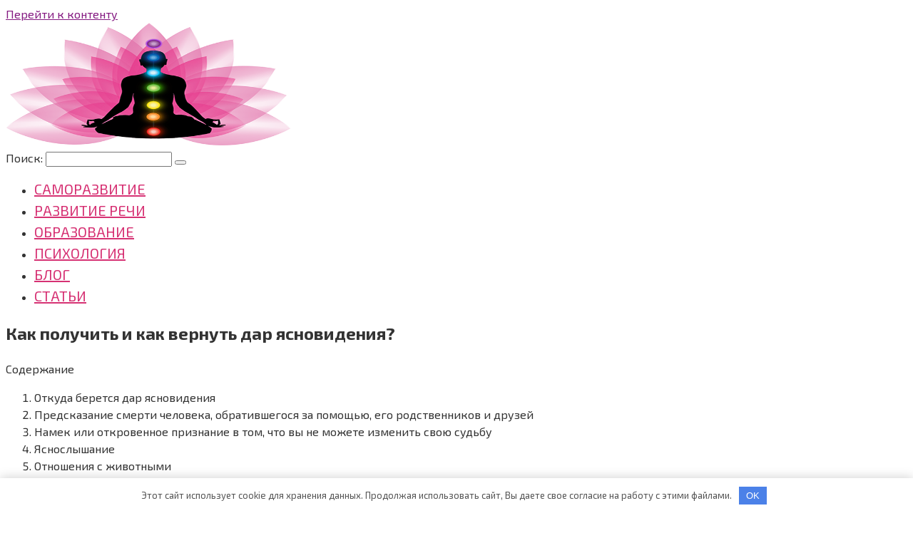

--- FILE ---
content_type: text/html; charset=UTF-8
request_url: https://ru-poema.ru/kak-polychit-i-kak-vernyt-dar-iasnovideniia.php
body_size: 114131
content:
<!DOCTYPE html>
<html lang="ru-RU">
<head>
    <meta charset="UTF-8">
    <meta name="viewport" content="width=device-width, initial-scale=1">

    <title>Как получить и как вернуть дар ясновидения? &#8212; Развитие</title>
<meta name='robots' content='max-image-preview:large' />
<link rel='stylesheet' id='wp-block-library-css' href='https://ru-poema.ru/wp-includes/css/dist/block-library/style.min.css'  media='all' />
<style id='classic-theme-styles-inline-css' type='text/css'>
/*! This file is auto-generated */
.wp-block-button__link{color:#fff;background-color:#32373c;border-radius:9999px;box-shadow:none;text-decoration:none;padding:calc(.667em + 2px) calc(1.333em + 2px);font-size:1.125em}.wp-block-file__button{background:#32373c;color:#fff;text-decoration:none}
</style>
<style id='global-styles-inline-css' type='text/css'>
body{--wp--preset--color--black: #000000;--wp--preset--color--cyan-bluish-gray: #abb8c3;--wp--preset--color--white: #ffffff;--wp--preset--color--pale-pink: #f78da7;--wp--preset--color--vivid-red: #cf2e2e;--wp--preset--color--luminous-vivid-orange: #ff6900;--wp--preset--color--luminous-vivid-amber: #fcb900;--wp--preset--color--light-green-cyan: #7bdcb5;--wp--preset--color--vivid-green-cyan: #00d084;--wp--preset--color--pale-cyan-blue: #8ed1fc;--wp--preset--color--vivid-cyan-blue: #0693e3;--wp--preset--color--vivid-purple: #9b51e0;--wp--preset--gradient--vivid-cyan-blue-to-vivid-purple: linear-gradient(135deg,rgba(6,147,227,1) 0%,rgb(155,81,224) 100%);--wp--preset--gradient--light-green-cyan-to-vivid-green-cyan: linear-gradient(135deg,rgb(122,220,180) 0%,rgb(0,208,130) 100%);--wp--preset--gradient--luminous-vivid-amber-to-luminous-vivid-orange: linear-gradient(135deg,rgba(252,185,0,1) 0%,rgba(255,105,0,1) 100%);--wp--preset--gradient--luminous-vivid-orange-to-vivid-red: linear-gradient(135deg,rgba(255,105,0,1) 0%,rgb(207,46,46) 100%);--wp--preset--gradient--very-light-gray-to-cyan-bluish-gray: linear-gradient(135deg,rgb(238,238,238) 0%,rgb(169,184,195) 100%);--wp--preset--gradient--cool-to-warm-spectrum: linear-gradient(135deg,rgb(74,234,220) 0%,rgb(151,120,209) 20%,rgb(207,42,186) 40%,rgb(238,44,130) 60%,rgb(251,105,98) 80%,rgb(254,248,76) 100%);--wp--preset--gradient--blush-light-purple: linear-gradient(135deg,rgb(255,206,236) 0%,rgb(152,150,240) 100%);--wp--preset--gradient--blush-bordeaux: linear-gradient(135deg,rgb(254,205,165) 0%,rgb(254,45,45) 50%,rgb(107,0,62) 100%);--wp--preset--gradient--luminous-dusk: linear-gradient(135deg,rgb(255,203,112) 0%,rgb(199,81,192) 50%,rgb(65,88,208) 100%);--wp--preset--gradient--pale-ocean: linear-gradient(135deg,rgb(255,245,203) 0%,rgb(182,227,212) 50%,rgb(51,167,181) 100%);--wp--preset--gradient--electric-grass: linear-gradient(135deg,rgb(202,248,128) 0%,rgb(113,206,126) 100%);--wp--preset--gradient--midnight: linear-gradient(135deg,rgb(2,3,129) 0%,rgb(40,116,252) 100%);--wp--preset--font-size--small: 13px;--wp--preset--font-size--medium: 20px;--wp--preset--font-size--large: 36px;--wp--preset--font-size--x-large: 42px;--wp--preset--spacing--20: 0.44rem;--wp--preset--spacing--30: 0.67rem;--wp--preset--spacing--40: 1rem;--wp--preset--spacing--50: 1.5rem;--wp--preset--spacing--60: 2.25rem;--wp--preset--spacing--70: 3.38rem;--wp--preset--spacing--80: 5.06rem;--wp--preset--shadow--natural: 6px 6px 9px rgba(0, 0, 0, 0.2);--wp--preset--shadow--deep: 12px 12px 50px rgba(0, 0, 0, 0.4);--wp--preset--shadow--sharp: 6px 6px 0px rgba(0, 0, 0, 0.2);--wp--preset--shadow--outlined: 6px 6px 0px -3px rgba(255, 255, 255, 1), 6px 6px rgba(0, 0, 0, 1);--wp--preset--shadow--crisp: 6px 6px 0px rgba(0, 0, 0, 1);}:where(.is-layout-flex){gap: 0.5em;}:where(.is-layout-grid){gap: 0.5em;}body .is-layout-flow > .alignleft{float: left;margin-inline-start: 0;margin-inline-end: 2em;}body .is-layout-flow > .alignright{float: right;margin-inline-start: 2em;margin-inline-end: 0;}body .is-layout-flow > .aligncenter{margin-left: auto !important;margin-right: auto !important;}body .is-layout-constrained > .alignleft{float: left;margin-inline-start: 0;margin-inline-end: 2em;}body .is-layout-constrained > .alignright{float: right;margin-inline-start: 2em;margin-inline-end: 0;}body .is-layout-constrained > .aligncenter{margin-left: auto !important;margin-right: auto !important;}body .is-layout-constrained > :where(:not(.alignleft):not(.alignright):not(.alignfull)){max-width: var(--wp--style--global--content-size);margin-left: auto !important;margin-right: auto !important;}body .is-layout-constrained > .alignwide{max-width: var(--wp--style--global--wide-size);}body .is-layout-flex{display: flex;}body .is-layout-flex{flex-wrap: wrap;align-items: center;}body .is-layout-flex > *{margin: 0;}body .is-layout-grid{display: grid;}body .is-layout-grid > *{margin: 0;}:where(.wp-block-columns.is-layout-flex){gap: 2em;}:where(.wp-block-columns.is-layout-grid){gap: 2em;}:where(.wp-block-post-template.is-layout-flex){gap: 1.25em;}:where(.wp-block-post-template.is-layout-grid){gap: 1.25em;}.has-black-color{color: var(--wp--preset--color--black) !important;}.has-cyan-bluish-gray-color{color: var(--wp--preset--color--cyan-bluish-gray) !important;}.has-white-color{color: var(--wp--preset--color--white) !important;}.has-pale-pink-color{color: var(--wp--preset--color--pale-pink) !important;}.has-vivid-red-color{color: var(--wp--preset--color--vivid-red) !important;}.has-luminous-vivid-orange-color{color: var(--wp--preset--color--luminous-vivid-orange) !important;}.has-luminous-vivid-amber-color{color: var(--wp--preset--color--luminous-vivid-amber) !important;}.has-light-green-cyan-color{color: var(--wp--preset--color--light-green-cyan) !important;}.has-vivid-green-cyan-color{color: var(--wp--preset--color--vivid-green-cyan) !important;}.has-pale-cyan-blue-color{color: var(--wp--preset--color--pale-cyan-blue) !important;}.has-vivid-cyan-blue-color{color: var(--wp--preset--color--vivid-cyan-blue) !important;}.has-vivid-purple-color{color: var(--wp--preset--color--vivid-purple) !important;}.has-black-background-color{background-color: var(--wp--preset--color--black) !important;}.has-cyan-bluish-gray-background-color{background-color: var(--wp--preset--color--cyan-bluish-gray) !important;}.has-white-background-color{background-color: var(--wp--preset--color--white) !important;}.has-pale-pink-background-color{background-color: var(--wp--preset--color--pale-pink) !important;}.has-vivid-red-background-color{background-color: var(--wp--preset--color--vivid-red) !important;}.has-luminous-vivid-orange-background-color{background-color: var(--wp--preset--color--luminous-vivid-orange) !important;}.has-luminous-vivid-amber-background-color{background-color: var(--wp--preset--color--luminous-vivid-amber) !important;}.has-light-green-cyan-background-color{background-color: var(--wp--preset--color--light-green-cyan) !important;}.has-vivid-green-cyan-background-color{background-color: var(--wp--preset--color--vivid-green-cyan) !important;}.has-pale-cyan-blue-background-color{background-color: var(--wp--preset--color--pale-cyan-blue) !important;}.has-vivid-cyan-blue-background-color{background-color: var(--wp--preset--color--vivid-cyan-blue) !important;}.has-vivid-purple-background-color{background-color: var(--wp--preset--color--vivid-purple) !important;}.has-black-border-color{border-color: var(--wp--preset--color--black) !important;}.has-cyan-bluish-gray-border-color{border-color: var(--wp--preset--color--cyan-bluish-gray) !important;}.has-white-border-color{border-color: var(--wp--preset--color--white) !important;}.has-pale-pink-border-color{border-color: var(--wp--preset--color--pale-pink) !important;}.has-vivid-red-border-color{border-color: var(--wp--preset--color--vivid-red) !important;}.has-luminous-vivid-orange-border-color{border-color: var(--wp--preset--color--luminous-vivid-orange) !important;}.has-luminous-vivid-amber-border-color{border-color: var(--wp--preset--color--luminous-vivid-amber) !important;}.has-light-green-cyan-border-color{border-color: var(--wp--preset--color--light-green-cyan) !important;}.has-vivid-green-cyan-border-color{border-color: var(--wp--preset--color--vivid-green-cyan) !important;}.has-pale-cyan-blue-border-color{border-color: var(--wp--preset--color--pale-cyan-blue) !important;}.has-vivid-cyan-blue-border-color{border-color: var(--wp--preset--color--vivid-cyan-blue) !important;}.has-vivid-purple-border-color{border-color: var(--wp--preset--color--vivid-purple) !important;}.has-vivid-cyan-blue-to-vivid-purple-gradient-background{background: var(--wp--preset--gradient--vivid-cyan-blue-to-vivid-purple) !important;}.has-light-green-cyan-to-vivid-green-cyan-gradient-background{background: var(--wp--preset--gradient--light-green-cyan-to-vivid-green-cyan) !important;}.has-luminous-vivid-amber-to-luminous-vivid-orange-gradient-background{background: var(--wp--preset--gradient--luminous-vivid-amber-to-luminous-vivid-orange) !important;}.has-luminous-vivid-orange-to-vivid-red-gradient-background{background: var(--wp--preset--gradient--luminous-vivid-orange-to-vivid-red) !important;}.has-very-light-gray-to-cyan-bluish-gray-gradient-background{background: var(--wp--preset--gradient--very-light-gray-to-cyan-bluish-gray) !important;}.has-cool-to-warm-spectrum-gradient-background{background: var(--wp--preset--gradient--cool-to-warm-spectrum) !important;}.has-blush-light-purple-gradient-background{background: var(--wp--preset--gradient--blush-light-purple) !important;}.has-blush-bordeaux-gradient-background{background: var(--wp--preset--gradient--blush-bordeaux) !important;}.has-luminous-dusk-gradient-background{background: var(--wp--preset--gradient--luminous-dusk) !important;}.has-pale-ocean-gradient-background{background: var(--wp--preset--gradient--pale-ocean) !important;}.has-electric-grass-gradient-background{background: var(--wp--preset--gradient--electric-grass) !important;}.has-midnight-gradient-background{background: var(--wp--preset--gradient--midnight) !important;}.has-small-font-size{font-size: var(--wp--preset--font-size--small) !important;}.has-medium-font-size{font-size: var(--wp--preset--font-size--medium) !important;}.has-large-font-size{font-size: var(--wp--preset--font-size--large) !important;}.has-x-large-font-size{font-size: var(--wp--preset--font-size--x-large) !important;}
.wp-block-navigation a:where(:not(.wp-element-button)){color: inherit;}
:where(.wp-block-post-template.is-layout-flex){gap: 1.25em;}:where(.wp-block-post-template.is-layout-grid){gap: 1.25em;}
:where(.wp-block-columns.is-layout-flex){gap: 2em;}:where(.wp-block-columns.is-layout-grid){gap: 2em;}
.wp-block-pullquote{font-size: 1.5em;line-height: 1.6;}
</style>
<link rel='stylesheet' id='google-fonts-css' href='https://fonts.googleapis.com/css?family=Exo+2%3A400%2C400i%2C700%7CRoboto%3A400%2C400i%2C700&#038;subset=cyrillic&#038;display=swap'  media='all' />
<link rel='stylesheet' id='root-style-css' href='https://ru-poema.ru/wp-content/themes/root/assets/css/style.min.css'  media='all' />
<script type="text/javascript" src="https://ru-poema.ru/wp-includes/js/jquery/jquery.min.js" id="jquery-core-js"></script>
<script type="text/javascript" src="https://ru-poema.ru/wp-includes/js/jquery/jquery-migrate.min.js" id="jquery-migrate-js"></script>
<link rel="alternate" type="application/json+oembed" href="https://ru-poema.ru/wp-json/oembed/1.0/embed?url=https%3A%2F%2Fru-poema.ru%2Fkak-polychit-i-kak-vernyt-dar-iasnovideniia.php" />
<link rel="alternate" type="text/xml+oembed" href="https://ru-poema.ru/wp-json/oembed/1.0/embed?url=https%3A%2F%2Fru-poema.ru%2Fkak-polychit-i-kak-vernyt-dar-iasnovideniia.php&#038;format=xml" />
<style>.pseudo-clearfy-link { color: #008acf; cursor: pointer;}.pseudo-clearfy-link:hover { text-decoration: none;}</style><style>.site-logotype {max-width:1000px}.site-logotype img {max-height:172px}@media (max-width: 991px) {.mob-search{display:block;margin-bottom:25px} }.scrolltop {background-color:#cccccc}.scrolltop:after {color:#ffffff}.scrolltop {width:50px}.scrolltop {height:50px}.scrolltop:after {content:"\f102"}.post-box .entry-image img {border-radius:6px}body {font-family:"Exo 2" ,"Helvetica Neue", Helvetica, Arial, sans-serif}@media (min-width: 576px) {body {font-size:16px} }@media (min-width: 576px) {body {line-height:1.5} }.site-title, .site-title a {font-family:"Roboto" ,"Helvetica Neue", Helvetica, Arial, sans-serif}@media (min-width: 576px) {.site-title, .site-title a {font-size:28px} }@media (min-width: 576px) {.site-title, .site-title a {line-height:1.1} }.site-description {font-family:"Roboto" ,"Helvetica Neue", Helvetica, Arial, sans-serif}@media (min-width: 576px) {.site-description {font-size:16px} }@media (min-width: 576px) {.site-description {line-height:1.5} }.main-navigation ul li a, .main-navigation ul li .removed-link, .footer-navigation ul li a, .footer-navigation ul li .removed-link{font-family:"Exo 2" ,"Helvetica Neue", Helvetica, Arial, sans-serif}@media (min-width: 576px) {.main-navigation ul li a, .main-navigation ul li .removed-link, .footer-navigation ul li a, .footer-navigation ul li .removed-link {font-size: 20px} }@media (min-width: 576px) {.main-navigation ul li a, .main-navigation ul li .removed-link, .footer-navigation ul li a, .footer-navigation ul li .removed-link {line-height:1.5} }.main-navigation ul li a, .main-navigation ul li .removed-link, .footer-navigation ul li a, .footer-navigation ul li .removed-link {text-transform:uppercase;}.h1, h1:not(.site-title) {font-weight:bold;}.h2, h2 {font-weight:bold;}.h3, h3 {font-weight:bold;}.h4, h4 {font-weight:bold;}.h5, h5 {font-weight:bold;}.h6, h6 {font-weight:bold;}.mob-hamburger span, .card-slider__category, .card-slider-container .swiper-pagination-bullet-active, .page-separator, .pagination .current, .pagination a.page-numbers:hover, .entry-content ul > li:before, .entry-content ul:not([class])>li:before, .taxonomy-description ul:not([class])>li:before, .btn, .comment-respond .form-submit input, .contact-form .contact_submit, .page-links__item {background-color:#d63173}.spoiler-box, .entry-content ol li:before, .entry-content ol:not([class]) li:before, .taxonomy-description ol:not([class]) li:before, .mob-hamburger, .inp:focus, .search-form__text:focus, .entry-content blockquote,
         .comment-respond .comment-form-author input:focus, .comment-respond .comment-form-author textarea:focus, .comment-respond .comment-form-comment input:focus, .comment-respond .comment-form-comment textarea:focus, .comment-respond .comment-form-email input:focus, .comment-respond .comment-form-email textarea:focus, .comment-respond .comment-form-url input:focus, .comment-respond .comment-form-url textarea:focus {border-color:#d63173}.entry-content blockquote:before, .spoiler-box__title:after, .sidebar-navigation .menu-item-has-children:after,
        .star-rating--score-1:not(.hover) .star-rating-item:nth-child(1),
        .star-rating--score-2:not(.hover) .star-rating-item:nth-child(1), .star-rating--score-2:not(.hover) .star-rating-item:nth-child(2),
        .star-rating--score-3:not(.hover) .star-rating-item:nth-child(1), .star-rating--score-3:not(.hover) .star-rating-item:nth-child(2), .star-rating--score-3:not(.hover) .star-rating-item:nth-child(3),
        .star-rating--score-4:not(.hover) .star-rating-item:nth-child(1), .star-rating--score-4:not(.hover) .star-rating-item:nth-child(2), .star-rating--score-4:not(.hover) .star-rating-item:nth-child(3), .star-rating--score-4:not(.hover) .star-rating-item:nth-child(4),
        .star-rating--score-5:not(.hover) .star-rating-item:nth-child(1), .star-rating--score-5:not(.hover) .star-rating-item:nth-child(2), .star-rating--score-5:not(.hover) .star-rating-item:nth-child(3), .star-rating--score-5:not(.hover) .star-rating-item:nth-child(4), .star-rating--score-5:not(.hover) .star-rating-item:nth-child(5), .star-rating-item.hover {color:#d63173}body {color:#333333}a, .spanlink, .comment-reply-link, .pseudo-link, .root-pseudo-link {color:#841a81}a:hover, a:focus, a:active, .spanlink:hover, .comment-reply-link:hover, .pseudo-link:hover {color:#d6739b}.site-header {background-color:#ffffff}.site-header {color:#333333}.site-title, .site-title a {color:#876c43}.site-description, .site-description a {color:#666666}.main-navigation, .footer-navigation, .main-navigation ul li .sub-menu, .footer-navigation ul li .sub-menu {background-color:#ffffff}.main-navigation ul li a, .main-navigation ul li .removed-link, .footer-navigation ul li a, .footer-navigation ul li .removed-link {color:#d63173}.site-content {background-color:#ffffff}.site-footer {background-color:#ffffff}.site-footer {color:#333333}body {background-color:#fff}</style><link rel="preload" href="https://ru-poema.ru/wp-content/themes/root/fonts/fontawesome-webfont.ttf" as="font" crossorigin><link rel="icon" href="https://ru-poema.ru/wp-content/uploads/Meditation-PNG-Clipart-1024x766-1-80x80.png" sizes="32x32" />
<link rel="icon" href="https://ru-poema.ru/wp-content/uploads/Meditation-PNG-Clipart-1024x766-1.png" sizes="192x192" />
<link rel="apple-touch-icon" href="https://ru-poema.ru/wp-content/uploads/Meditation-PNG-Clipart-1024x766-1.png" />
<meta name="msapplication-TileImage" content="https://ru-poema.ru/wp-content/uploads/Meditation-PNG-Clipart-1024x766-1.png" />
    </head>

<body class="post-template-default single single-post postid-5155 single-format-standard ">



<div id="page" class="site">
	<a class="skip-link screen-reader-text" href="#main">Перейти к контенту</a>

    
    
<header id="masthead" class="site-header container" itemscope itemtype="http://schema.org/WPHeader">
    <div class="site-header-inner ">
        <div class="site-branding">
            <div class="site-logotype"><a href="https://ru-poema.ru/"><img src="http://ru-poema.ru/wp-content/uploads/Meditation-PNG-Clipart-1024x766-1.png" width="400" height="299" alt="Развитие"></a></div>
                    </div><!-- .site-branding -->

        
        
        
        
        <div class="mob-hamburger"><span></span></div>

                    <div class="mob-search">
<form role="search" method="get" id="searchform_318" action="https://ru-poema.ru/" class="search-form">
    <label class="screen-reader-text" for="s_318">Поиск: </label>
    <input type="text" value="" name="s" id="s_318" class="search-form__text">
    <button type="submit" id="searchsubmit_318" class="search-form__submit"></button>
</form></div>
            </div><!--.site-header-inner-->
</header><!-- #masthead -->
    
    
    
    <nav id="site-navigation" class="main-navigation container" itemscope itemtype="http://schema.org/SiteNavigationElement">
        <div class="main-navigation-inner ">
            <div class="menu-78-container"><ul id="header_menu" class="menu"><li id="menu-item-3018" class="menu-item menu-item-type-taxonomy menu-item-object-category menu-item-3018"><a href="https://ru-poema.ru/%d1%81%d0%b0%d0%bc%d0%be%d1%80%d0%b0%d0%b7%d0%b2%d0%b8%d1%82%d0%b8%d0%b5">Саморазвитие</a></li>
<li id="menu-item-3019" class="menu-item menu-item-type-taxonomy menu-item-object-category menu-item-3019"><a href="https://ru-poema.ru/%d1%80%d0%b0%d0%b7%d0%b2%d0%b8%d1%82%d0%b8%d0%b5-%d1%80%d0%b5%d1%87%d0%b8">развитие речи</a></li>
<li id="menu-item-3017" class="menu-item menu-item-type-taxonomy menu-item-object-category menu-item-3017"><a href="https://ru-poema.ru/%d0%be%d0%b1%d1%80%d0%b0%d0%b7%d0%be%d0%b2%d0%b0%d0%bd%d0%b8%d0%b5">образование</a></li>
<li id="menu-item-4788" class="menu-item menu-item-type-taxonomy menu-item-object-category menu-item-4788"><a href="https://ru-poema.ru/%d0%bf%d1%81%d0%b8%d1%85%d0%be%d0%bb%d0%be%d0%b3%d0%b8%d1%8f">психология</a></li>
<li id="menu-item-4787" class="menu-item menu-item-type-taxonomy menu-item-object-category menu-item-4787"><a href="https://ru-poema.ru/%d0%b1%d0%bb%d0%be%d0%b3">блог</a></li>
<li id="menu-item-4790" class="menu-item menu-item-type-taxonomy menu-item-object-category menu-item-4790"><a href="https://ru-poema.ru/%d1%81%d1%82%d0%b0%d1%82%d1%8c%d0%b8">Статьи</a></li>
</ul></div>        </div><!--.main-navigation-inner-->
    </nav><!-- #site-navigation -->

    

    
    
	<div id="content" class="site-content container">

        

<div itemscope itemtype="http://schema.org/Article">

    
	<div id="primary" class="content-area">
		<main id="main" class="site-main">

            
			
<article id="post-5155" class="post-5155 post type-post status-publish format-standard  category-28">

    
        <header class="entry-header">
                                            <h1 class="entry-title" itemprop="headline">Как получить и как вернуть дар ясновидения?</h1>                            
            
                            <div class="entry-meta"><span class="b-share b-share--small">


<span class="b-share__ico b-share__vk js-share-link" data-uri="https://vk.com/share.php?url=https%3A%2F%2Fru-poema.ru%2Fkak-polychit-i-kak-vernyt-dar-iasnovideniia.php"></span>


<span class="b-share__ico b-share__fb js-share-link" data-uri="https://www.facebook.com/sharer.php?u=https%3A%2F%2Fru-poema.ru%2Fkak-polychit-i-kak-vernyt-dar-iasnovideniia.php"></span>


<span class="b-share__ico b-share__tw js-share-link" data-uri="https://twitter.com/share?text=%D0%9A%D0%B0%D0%BA+%D0%BF%D0%BE%D0%BB%D1%83%D1%87%D0%B8%D1%82%D1%8C+%D0%B8+%D0%BA%D0%B0%D0%BA+%D0%B2%D0%B5%D1%80%D0%BD%D1%83%D1%82%D1%8C+%D0%B4%D0%B0%D1%80+%D1%8F%D1%81%D0%BD%D0%BE%D0%B2%D0%B8%D0%B4%D0%B5%D0%BD%D0%B8%D1%8F%3F&url=https%3A%2F%2Fru-poema.ru%2Fkak-polychit-i-kak-vernyt-dar-iasnovideniia.php"></span>


<span class="b-share__ico b-share__ok js-share-link" data-uri="https://connect.ok.ru/dk?st.cmd=WidgetSharePreview&service=odnoklassniki&st.shareUrl=https%3A%2F%2Fru-poema.ru%2Fkak-polychit-i-kak-vernyt-dar-iasnovideniia.php"></span>


<span class="b-share__ico b-share__whatsapp js-share-link js-share-link-no-window" data-uri="whatsapp://send?text=%D0%9A%D0%B0%D0%BA+%D0%BF%D0%BE%D0%BB%D1%83%D1%87%D0%B8%D1%82%D1%8C+%D0%B8+%D0%BA%D0%B0%D0%BA+%D0%B2%D0%B5%D1%80%D0%BD%D1%83%D1%82%D1%8C+%D0%B4%D0%B0%D1%80+%D1%8F%D1%81%D0%BD%D0%BE%D0%B2%D0%B8%D0%B4%D0%B5%D0%BD%D0%B8%D1%8F%3F%20https%3A%2F%2Fru-poema.ru%2Fkak-polychit-i-kak-vernyt-dar-iasnovideniia.php"></span>


<span class="b-share__ico b-share__viber js-share-link js-share-link-no-window" data-uri="viber://forward?text=%D0%9A%D0%B0%D0%BA+%D0%BF%D0%BE%D0%BB%D1%83%D1%87%D0%B8%D1%82%D1%8C+%D0%B8+%D0%BA%D0%B0%D0%BA+%D0%B2%D0%B5%D1%80%D0%BD%D1%83%D1%82%D1%8C+%D0%B4%D0%B0%D1%80+%D1%8F%D1%81%D0%BD%D0%BE%D0%B2%D0%B8%D0%B4%D0%B5%D0%BD%D0%B8%D1%8F%3F%20https%3A%2F%2Fru-poema.ru%2Fkak-polychit-i-kak-vernyt-dar-iasnovideniia.php"></span>


<span class="b-share__ico b-share__telegram js-share-link js-share-link-no-window" data-uri="https://t.me/share/url?url=https%3A%2F%2Fru-poema.ru%2Fkak-polychit-i-kak-vernyt-dar-iasnovideniia.php&text=%D0%9A%D0%B0%D0%BA+%D0%BF%D0%BE%D0%BB%D1%83%D1%87%D0%B8%D1%82%D1%8C+%D0%B8+%D0%BA%D0%B0%D0%BA+%D0%B2%D0%B5%D1%80%D0%BD%D1%83%D1%82%D1%8C+%D0%B4%D0%B0%D1%80+%D1%8F%D1%81%D0%BD%D0%BE%D0%B2%D0%B8%D0%B4%D0%B5%D0%BD%D0%B8%D1%8F%3F"></span>

</span></div><!-- .entry-meta -->                    </header><!-- .entry-header -->


                    <div class="page-separator"></div>
        
    
	<div class="entry-content" itemprop="articleBody">
		
<p>Содержание</p>
<ol class="table-of-contents__list js-table-of-contents-list">
<li class="level-1">Откуда берется дар ясновидения</li>
<li class="level-1">Предсказание смерти человека, обратившегося за помощью, его родственников и друзей</li>
<li class="level-1">Намек или откровенное признание в том, что вы не можете изменить свою судьбу</li>
<li class="level-1">Яснослышание</li>
<li class="level-1">Отношения с животными</li>
<li class="level-1">Главные инструменты <span id="more-5155"></span>экстрасенса</li>
<li class="level-2">Практические упражнения</li>
<li class="level-2">Видение сути</li>
<li class="level-2">Здоровый образ жизни</li>
<li class="level-1">Как определить принадлежность к экстрасенсорике</li>
<li class="level-2">Тест на экстрасенсорику</li>
<li class="level-1">Необходимость</li>
<li class="level-1">Яснознание, оно же яснопонимание</li>
<li class="level-1">Отношение к закрытым дверям</li>
<li class="level-1">Канал ясновидения</li>
<li class="level-1">Определение признаков ясновидения</li>
<li class="level-1">Как отличить ясновидящего от мошенника?</li>
<li class="level-1">Способность предвидеть будущее</li>
<li class="level-1">Атрибутика</li>
<li class="level-1">Выигрышный номер лотереи</li>
<li class="level-1">Исход болезни</li>
<li class="level-1">Влияние дара на окружающих людей</li>
<li class="level-1">Какими умениями нужно обладать</li>
<li class="level-1">Можно ли развить ясновидение онлайн, без непосредственного присутствия?</li>
<li class="level-1">Как самостоятельно открыть ясновидение?</li>
<li class="level-1">Как проявляется дар ясновидения</li>
<li class="level-1">Искусство иллюзии</li>
<li class="level-1">Угрожали навести проклятье</li>
<li class="level-1">Внутреннее условно прямое видение</li>
<li class="level-1">Склонность к везению</li>
<li class="level-1">Как открыть в себе дар ясновидения</li>
<li class="level-1">Развитие экстрасенсорики упражнениями</li>
<li class="level-2">Тренировка зрения</li>
<li class="level-2">Внимательность и слух</li>
<li class="level-2">Важность запахов</li>
<li class="level-2">Информация с помощью тактильности</li>
<li class="level-1">Как развить дар ясновидения, если он уже есть</li>
<li class="level-1">Как жить с даром ясновидения</li>
<li class="level-1">Как отличить ясновидение от психической и физиологической патологии (галлюцинаций)?</li>
<li class="level-1">Определение ясновидения как феномена</li>
<li class="level-1">Влияние на электроприборы</li>
</ol>
<h2 id="otkuda-beretsya-dar-yasnovideniya">Откуда берется дар ясновидения</h2>
<p>Некоторые люди скажут «от дьявола», но они будут максимально далеки от истины. Не будете же вы спорить, что дар речи или обыкновенное зрение получили «от лукавого»? С ясновидением, в принципе, та же история. Это «спящий» скрытый талант, присущий любому человеку и способный проявить себя при определенных условиях. Предпосылками для открытия в себе этого дара могут быть:</p>
<ul>
<li>Наследственный фактор (если в семье уже были ясновидящие)</li>
<li>Острый шок, шок, клиническая смерть</li>
<li>Влияние на вас духовно развитого человека, Мастера Мудрости</li>
<li>Естественная предрасположенность</li>
<li>Специальные практики, регулярное обучение</li>
</ul>
<p>Если вы намерены развивать в себе способности ясновидения, то последний фактор представляет для вас наибольший интерес. Ведь вы же не будете ждать, пока какое-нибудь трагическое событие послужит толчком для вашего духовного роста, верно? И найти себе мудрого учителя-гуру не так-то просто. Поэтому остается самостоятельно применять практики, которые вы найдете на сайте valtasar.ru.</p>
<h2 id="predskazanie-smerti-cheloveka-obrativshegosya">Предсказание смерти человека, обратившегося за помощью, его родственников и друзей</h2>
<p>Почти все ясновидящие избегают разговоров на эту тему, просто отказываясь предсказывать будущее.</p>
<p>Ведь после оглашения «приговора» человек начнет готовиться к худшему, впадет в депрессию и вообще перестанет ни за что бороться.</p>
<p>Подобные вопросы лучше вообще не задавать, так как эта информация не является прерогативой предсказателя, а право распоряжаться судьбой человека принадлежит Высшим Силам.</p>
<h2 id="namek-ili-otkrovennoe-priznanie-v-tom-chto">Намек или откровенное признание в том, что вы не можете изменить свою судьбу</h2>
<p>Задача экстрасенса как раз и состоит в том, чтобы помочь человеку допустить положительные изменения в своей жизни.</p>
<p>Поэтому ни один настоящий ясновидящий не скажет, мол, ты ничего не можешь сделать, чтобы изменить свою судьбу!</p>
<p>Любое предсказание основано на том, что человек может пройти свой жизненный путь и добиться желаемого, что невозможно без изменений и преобразований.</p>
<p>Человек, пришедший на консультацию к провидцу, свободен в выборе того или иного пути к своей мечте.</p>
<h2 id="yasnoslyshanie">Яснослышание</h2>
<p>Его не рассматривают в чистом виде. Это может быть условно наведенный звук (только в голове и не слышимый окружающими людьми). Его может излучать как другой человек, так и бестелесные энергетические сущности. Часто приказным тоном они указывают, что делать.</p>
<p>К сожалению, этиология шизофрении не совсем ясна. Могут быть органические причины, а может быть и энергетические. А защитив или устранив паразитарное включение в энергетике человека, можно устранить и шизофреническое поведение.</p>
<p>Второй вариант яснослышания — яснослышание, при котором расшифровываются не только образы, запахи, понимание, но и звук. И тогда это вполне допустимо и является дополнительной модальностью расшифровки информации.</p>
<p>Все вышеперечисленные методы в идеале следует делать в состоянии остановки внутреннего диалога. В этом случае качество получаемой информации будет гораздо выше.</p>
<h2 id="otnosheniya-s-zhivotnymi">Отношения с животными</h2>
<p>Животные более чувствительны, чем люди, и поэтому лучше нас замечают и лучше чувствуют экстрасенсорику. При этом они начинают вести себя довольно странно. Питомцы проявляют большой интерес, так как привыкли к людям и не боятся их реакции. Человек, излучающий паранормальную энергию, будет для них магнитом, притягательным и загадочным. Даже самые нелюдимые питомцы, не любящие ласки незнакомцев, обязательно побегут к экстрасенсу, начнут его обнюхивать и гладить.</p>
<p>Дикие животные будут бояться человека с даром ясновидения. Даже злые бродячие собаки, вставшие на пути, будут уворачиваться от вас, опасаясь негативного влияния и непредвиденных реакций. Опираясь на большое количество примеров из жизни, многие люди узнали о своем даре таким образом. Встретив дикое животное на улице, он проявил страх и убежал, что не свойственно его натуре. Животные в зоопарке сделали то же самое.</p>
<h2 id="glavnye-instrumenty-ekstrasensa">Главные инструменты экстрасенса</h2>
<p>Важнейшим качеством человека, практикующего ЭСВ, является наличие интуиции, способность хотя бы на время отрешиться от внешнего мира и, конечно же, вести здоровый образ жизни. Конечно, нельзя сказать, что алкоголь уничтожит все врожденные или приобретенные способности. Однако они привлекают демонов, влияющих на ваши усилия. Чтобы способности проявились в полной мере, нужно содержать мысли, душу и тело в чистоте.</p>
<h3 id="prakticheskie-uprazhneniya">Практические упражнения</h3>
<p>Первое, чему должен научиться будущий экстрасенс, — это овладевать энергией. Он лежит в основе нашего мира, он способен давать и отнимать жизнь, исцелять или, наоборот, разрушать. Энергия – главный инструмент мага. Для того чтобы начать улавливать их потоки, направлять их в нужное русло, будущий экстрасенс в домашних условиях должен выполнить ряд действий, которые помогут добиться желаемого результата.</p>
<p>Что требуется от вас во время практического обучения:</p>
<ol>
<li>Научитесь медитировать. Насколько близко вы сможете подобраться к тонкому миру, будет зависеть от уровня мастерства в этом деле. Полезно будет использовать мантры, обращенные к энергии Вселенной. Чтобы медитация приносила пользу, ее нужно делать правильно.</li>
<li>Следите за своим дыханием. Расслабьтесь и прислушайтесь к своему сердцебиению. Вдох следует делать медленно на четыре удара сердца, затем задержать дыхание на два удара сердца и снова выдох на четыре удара сердца. Так вы сможете управлять гармонией.</li>
<li>Визуализируйте энергию. Это упражнение трудное, но именно оно открывает доступ к вашему желанию. Визуализация означает получение информации о предмете или человеке, о происходящих вокруг вас событиях.</li>
</ol>
<p>Двадцати минут в день достаточно для всех трех практик. Так вы достигнете уединения со Вселенной, сможете использовать ресурсы, которые она вам дает, в психическом направлении. Не стоит резко увеличивать время таких упражнений.</p>
<h3 id="videnie-suti">Видение сути</h3>
<p>Прежде чем стать экстрасенсом, упражнения по чтению мыслей или поиск скрытых объектов также могут быть полезными. Все это также можно назвать инструментами мага. У человека не всегда все дарования в равной степени, у некоторых один выражен с особой силой. Также один дар может быть сильным от природы, а другой только благодаря постоянному обучению и развитию.</p>
<p>Настоящий экстрасенс должен уметь освобождать человека от болезни, видеть, кто из людей добр к нему, а для этого нужна хорошая интуиция.</p>
<p>Его можно развивать следующими способами:</p>
<ol>
<li>Научитесь видеть ауру. Начать лучше всего со своего, о том, как стать экстрасенсом, книги дают много информации в этом разделе. Впоследствии практикуйте на живых существах и других людях. В дальнейшем, развивая этот дар, вы сможете определять, хороший человек или плохой, по цвету ауры или по наличию в вашем районе «больных» мест.</li>
<li>Поймать волны человека. Это лучше всего практиковать с кем-то, с кем вы живете или часто видите. Постарайтесь почувствовать настроение и ощущение объекта. Позже прекратите эту практику и переключитесь на другую. Периодически возвращайтесь к первому человеку, чтобы проверить полученные ранее ощущения. Эта техника, с ее развитием, поможет читать мысли в будущем.</li>
<li>Работа со скрытыми элементами. Для этого вам понадобится помощник, он должен спрятать предмет, а вы с закрытыми глазами, но с помощью рук определить форму, цвет и назначение. Так вы сможете сложить полученную информацию в единое целое.</li>
</ol>
<p>Все занятия должны проходить только в хорошем настроении, в спокойной и здоровой обстановке. Если экстрасенс болен, использовать свою силу нельзя, потому что энергия будет направлена ​​в его сторону негативно. А чтобы этого не произошло, нужно использовать третий инструмент – здоровый образ жизни.</p>
<h3 id="zdorovyy-obraz-zhizni">Здоровый образ жизни</h3>
<p>Если вы говорите себе «я экстрасенс», то вам просто необходимо стремиться к успеху. Но успешный экстрасенс тот, кто способен достичь личной гармонии. А чтобы сила была направлена ​​на другие воздействия, важно вести правильный образ жизни и быть более активным, чем обычный человек.</p>
<p>Что важно сделать:</p>
<ul>
<li>отказаться от вредных привычек;</li>
<li>выполнять правильный режим дня;</li>
<li>сделать сбалансированное питание;</li>
<li>отказ от мяса снижает работоспособность;</li>
<li>исключить из речи ненормативную лексику;</li>
<li>перестаньте обижать людей, даже мысленно;</li>
<li>перестать завидовать;</li>
<li>не выражайте негатив;</li>
<li>научиться сдерживать</li>
</ul>
<p>Важно следить за всеми этими качествами. На это уйдет не менее двух месяцев, но отказываться от обучения нельзя. Никогда не указывайте свои навыки на людей, которые не хотят быть частью этого. Насильственное использование экстрасенсорики приводит к необратимым последствиям.</p>
<h2 id="kak-opredelit-prinadlezhnost-k-ekstrasensorike">Как определить принадлежность к экстрасенсорике</h2>
<p>Определить начинающий экстрасенс вы или как стать обычным человеком очень легко. Для этого достаточно пройти небольшой тест и честно ответить на их вопросы. Подсчитайте баллы по ответам и сравните с результатом.</p>
<h3 id="test-na-ekstrasensoriku">Тест на экстрасенсорику</h3>
<ol>
<li>Есть ли у вас частое желание прикасаться к предметам, ходить в одни и те же комнаты, подолгу изучать предмет:</li>
</ol>
<ul>
<li>да &#8212; 1 балл;</li>
<li>нет &#8212; 0 баллов.</li>
</ul>
<ol>
<li>Вы только что вспомнили конкретного человека, и они скоро появятся:</li>
</ol>
<ul>
<li>случалось часто &#8212; 1 балл;</li>
<li>нет, игр не было &#8212; 0 баллов.</li>
</ul>
<ol>
<li>Ваши сны часто оказываются пророческими:</li>
</ol>
<ul>
<li>да &#8212; 1 балл;</li>
<li>нет &#8212; 2 балла.</li>
</ul>
<ol>
<li>Вы замечали, что в одних местах можно расслабиться, а в других напряжение, наоборот, нарастает:</li>
</ol>
<ul>
<li>да &#8212; 1 балл;</li>
<li>я всегда знаю причину происходящего &#8212; 0 баллов;</li>
</ul>
<ol>
<li>В роду у вас не было тех, кто занимался шарлатанством или магией:</li>
</ol>
<ul>
<li>да &#8212; 0 баллов;</li>
<li>нет &#8212; 1 балл.</li>
</ul>
<ol>
<li>Я считаю, что люди с экстрасенсорными способностями не должны бояться:</li>
</ol>
<ul>
<li>да &#8212; 2 балла;</li>
<li>нет &#8212; 0 баллов.</li>
</ul>
<ol>
<li>Бывает, что по непонятным причинам какие-то предметы вызывают раздражение, и хочется от них избавиться:</li>
</ol>
<ul>
<li>да &#8212; 1 балл;</li>
<li>нет &#8212; 0 баллов.</li>
</ul>
<ol>
<li>Когда я начинаю засыпать, я чувствую вибрацию, которая пробегает по всему моему телу:</li>
</ol>
<ul>
<li>да &#8212; 0 баллов;</li>
<li>нет &#8212; 1 балл;</li>
<li>иногда бывает &#8212; 2 балла.</li>
</ul>
<ol>
<li>У меня часто возникает ощущение, что эта ситуация уже произошла до такой степени, что я знаю, что будет дальше или что человек скажет:</li>
</ol>
<ul>
<li>бывает часто &#8212; 2 балла;</li>
<li>не заметно &#8212; 0 баллов;</li>
<li>совпало несколько раз &#8212; 1 балл.</li>
</ul>
<ol>
<li>Человек далеко, но я его чувствую:</li>
</ol>
<ul>
<li>просто подумать &#8212; 2 балла;</li>
<li>если это родственник &#8212; 1 балл;</li>
<li>такого никогда не было &#8212; 0 баллов.</li>
</ul>
<h2 id="neobhodimost">Необходимость</h2>
<p>Нужно ли нам ясновидение, помощь в жизни? Конечно, это может дать дополнительные возможности, открыть новые горизонты восприятия. Использовать их в жизни или нет решать вам, но само наличие этой возможности изменит вас и вашу жизнь. В любом случае полностью доверять ему не стоит.</p>
<h2 id="yasnoznanie-ono-zhe-yasnoponimanie">Яснознание, оно же яснопонимание</h2>
<p>По сути, это интуиция, способность понимать неочевидное, знать и чувствовать внутренне, как будут развиваться события, или чувствовать, почему они произошли.</p>
<p>У коренных народов нашей территории она ранее была более известна под названием «чуйка”.</p>
<p>Обычно это происходит спонтанно. Слабо контролируемый. Практически непригоден для системного применения неподготовленными лицами.</p>
<p>При сформировавшейся энергии наличие «Брыля» может стать контролируемой рабочей способностью. В данном случае, по сути, это прошение к Духу.</p>
<p>С физиологической точки зрения это работа эпифиза и гипофиза. С энергией &#8212; работа верхних чакр.</p>
<p>Для качественной работы необходим высокий уровень эзотерического развития.</p>
<h2 id="otnoshenie-k-zakrytym-dveryam">Отношение к закрытым дверям</h2>
<p>При острой непереносимости открывания дверей следует подумать о наличии экстрасенсорных способностей. С ними человек чувствует себя некомфортно в помещении с открытой дверью. Многие связывают эту характеристику с агорафобией — боязнью открытой двери. Однако это состояние никоим образом не связано с психическим расстройством.</p>
<p>На самом деле одаренный человек заболевает, потому что его энергия исчезает из комнаты. Непереносимость открытой двери — лишь защитная реакция, помогающая не терять силы. Это явление является одним из самых явных признаков ясновидения у человека. В то же время дар может дать различные экстрасенсорные способности. Поэтому, прежде чем ругать себя за агорафобию или любое другое отклонение от норм общества, следует убедиться, что такие ощущения не свидетельствуют о наличии ясновидения.</p>
<h2 id="kanal-yasnovideniya">Канал ясновидения</h2>
<p>В данном случае имеется в виду получение информации через сторонние структуры. В качестве источников информации могут выступать эгрегоры или сущности.</p>
<p>Качество полученных данных напрямую зависит от заинтересованности источника информации. На самом деле, это не собственно информация, которая вам нужна, а способ вести вас по интересующему вас пути (информацию об этом вы можете найти в нашей статье «предсказание или программирование”).</p>
<p>Ярким примером являются религии, эзотерические направления ченнелинга и распределения частот.</p>
<h2 id="opredelenie-priznakov-yasnovideniya">Определение признаков ясновидения</h2>
<p>Разумеется, делать это нужно только после того, как способности были обнаружены. Очень важно действительно иметь дар, а не выдумывать его с помощью различных ритуалов. В противном случае могут развиться серьезные психические проблемы. Поэтому нужно сопоставить признаки и примеры из жизни, которые помогут определить наличие дара. Обычно они проявляются во всех сферах жизни. Человек с даром ясновидения часто не осознает своих странностей, отличающих его от остальных.</p>
<p>Поэтому к поиску признаков следует привлечь более близкого человека, который подскажет, как проявляются признаки ясновидения, и поможет определить их наличие. Кроме того, одаренный человек будет нуждаться в поддержке, если понимание шкалы одаренности оказывает влияние. Также на близком друге или родственнике можно практиковать умение предсказывать будущее или заглядывать в прошлое. Над такими предложениями может подшутить незнакомый человек или незнакомый друг, поэтому нужно выбрать самого близкого человека, который всегда поймет и поддержит вас.</p>
<h2 id="kak-otlichit-yasnovidyaschego-ot-moshennika">Как отличить ясновидящего от мошенника?</h2>
<p>Если вы сами не имеете возможности, но хотите воспользоваться чужими эзотерическими услугами, обязательно учтите все вышеперечисленное.</p>
<p>Обратите внимание на обращение с предметами. Они могут быть: попыткой запугать вас будущим; обнаружение внезапных кармических долгов или проклятий; ставить необоснованные диагнозы и многое-многое другое. Особенно красноречива фраза: «И только я могу тебе помочь”.</p>
<p>Все действия мошенника прямо или косвенно будут направлены на увеличение количества сессий, затягивание решения, обнаружение в процессе все новых и новых проблем. Или придать большое значение вашим словам.</p>
<p>Прежде чем слушать рассказ о будущем, попробуйте задать контрольный вопрос, ответ на который вы точно знаете прямо сейчас и не может иметь двойных толкований. Попросите рассказать о событии в прошлом.</p>
<p>Во время контрольных вопросов не фокусируйтесь на них. Потому что есть разница между чтением информации о событии и чтением информации о себе, своих мыслях и мнениях о человеке, которого спрашивают.</p>
<p>Помните, что даже настоящий и честный эзотерик может ошибаться.</p>
<h2 id="sposobnost-predvidet-buduschee">Способность предвидеть будущее</h2>
<p>Одним из самых полезных даров ясновидения является способность заглядывать в будущее. Определить признаки дара ясновидения этого типа достаточно просто. Они могут проявляться в снах или кратких явлениях, которые кажутся реальными. Со стороны экстрасенс может испытать потерю сознания, во время которой он увидит свое или чужое будущее. Так были засвидетельствованы самые громкие пророчества этого мира. На начальном этапе такой подарок может показаться хорошей интуицией. В то же время, хотя люди и чувствуют себя особенными, они не до конца осознают свою силу и возможности, данные им от рождения. Вот почему так важно знать все признаки ясновидения в человеке. Это значительно облегчит жизнь, и вы перестанете беспокоиться о постоянных видениях.</p>
<h2 id="atributika">Атрибутика</h2>
<p>Настоящее ясновидение не требует никаких дополнительных инструментов. Сам по себе человек с развитой энергетикой уже имеет все необходимое. Такие вещи, как волшебные шары, камни, свечи, рамки, маятники, специальные костюмы и многое другое – всего лишь необходимый антураж для эмоциональной вовлеченности человека, создающий видимость ритуального действия.</p>
<h2 id="vyigryshnyy-nomer-loterei">Выигрышный номер лотереи</h2>
<p>Умные циники или люди, насмехающиеся над магией, часто просят предсказать точные числа, которые выпадут в следующем розыгрыше.</p>
<p>Экстрасенсу сложно уловить энергию бесконечной перестановки часто меняющихся чисел, поэтому выигрышная комбинация полностью зависит от удачи самого человека.</p>
<p>А вот советы предсказателя помогут выбрать благоприятный день для покупки лотерейного билета, рассчитать свои шансы на выигрыш, побороть внутренние комплексы и страхи, научиться жить в гармонии с собой.</p>
<p>В результате соискатель станет счастливее и успешнее, что в будущем поможет ему поймать свою удачу за хвост в любом деле!</p>
<h2 id="ishod-bolezni">Исход болезни</h2>
<p>Вопросы этого типа также тесно связаны с жизнью или смертью человека, что находится за пределами нашего понимания.</p>
<p>Во-первых, ясновидящая не врач и может только посоветовать, но не поставить точный диагноз. Вам могут посоветовать обратиться с этой целью к хорошему специалисту в медицинской сфере.</p>
<p>Но экстрасенс может хорошо прочувствовать психоэмоциональное состояние человека и сказать, вызвано ли оно внешним воздействием недоброжелателей или является соматическим заболеванием.</p>
<h2 id="vliyanie-dara-na-okruzhayuschih-lyudey">Влияние дара на окружающих людей</h2>
<p>Очень часто паранормальные способности проявляются у человека по отношению к другим людям. Это могут быть как близкие друзья и родственники, так и незнакомые люди, вызывающие негатив у одаренного человека. Главным признаком в этом случае является тот факт, что человек, обидевший экстрасенса, попал в беду. Насильник начинает получать то, что заслуживает, и терпеть это во всех сферах своей жизни.</p>
<p>У них проблемы на работе, в личной жизни, а некоторые даже болеют. Чем сильнее он обижал ясновидящего, тем интенсивнее к нему возвращается та же отрицательная энергия. Поэтому, отметив тот факт, что все преступники получают по заслугам, нужно прислушаться к себе и постараться ощутить новые силы и способности. Зная, как проявляется ясновидение, можно исключить возможные несчастные случаи и другие проблемы, возникающие из-за силы негативной реакции экстрасенса.</p>
<p>Дар ясновидения можно определить по собственным ощущениям, возникающим при мысли о других людях. Особенно это касается самых близких. Одаренный человек может испытывать сильные чувства от родственника или друга, находясь от него на большом расстоянии и совершенно без общения. Вы можете чувствовать боль близкого человека с необъяснимыми чувствами. Это всегда происходит внезапно, как во сне, так и наяву. Во время сна экстрасенс может резко проснуться, ощутив неприятные эмоции и ощутив образ конкретного человека.</p>
<p>Еще одним признаком ясновидения является способность облегчить или нейтрализовать чужую боль. Человек с такой способностью может управлять не только своей энергией, но и энергией другого человека. Это очень сильный и мощный дар, позволяющий исцелять других и совершать добрые дела. Такие способности даны не всем ясновидящим, а присущи лишь избранным. Поэтому, когда такой дар обнаружен, им нельзя пренебрегать.</p>
<h2 id="kakimi-umeniyami-nuzhno-obladat">Какими умениями нужно обладать</h2>
<p>Прежде чем стать экстрасенсом в реальной жизни, нужно расставить приоритеты и знать, как такой человек должен выглядеть на самом деле на начальном этапе.</p>
<p>Экстрасенсом можно назвать того, кто:</p>
<ul>
<li>создавать и управлять энергетическими потоками;</li>
<li>без лекарств он может облегчить боль человека и даже вылечить ее;</li>
<li>слушайте, что думает человек перед вами;</li>
<li>способен получать информацию о предмете, который он видит и не видит, человеке или другом существе, находящемся на расстоянии;</li>
<li>видеть истинное положение вещей, происходящих вокруг вас.</li>
</ul>
<p>Если человек склонен к экстрасенсорным способностям, эти способности будут у него заложены с самого начала. Но бывает, что даже при их наличии они не развиваются. Если это произошло, то есть множество способов помочь им «проснуться» в вас и вывести на новый уровень.</p>
<h2 id="mozhno-li-razvit-yasnovidenie-onlayn-bez">Можно ли развить ясновидение онлайн, без непосредственного присутствия?</h2>
<p>В начале 2000-х мы провели эксперимент по удаленному приведению человека к ясновидению (метод — прямое видение) по скайпу. Результаты были не так уж плохи. При контакте через Интернет у одного человека было видение его трех энергетических слоев. Эксперимент был успешно проведен несколько раз с разными людьми. При личной встрече результаты подтвердились.</p>
<p>Однако следует обратить внимание на то, что таким образом можно достичь лишь ограниченного результата. Также для развития энергетики (то есть это основная цель) необходим непосредственный контакт учителя и ученика.</p>
<h2 id="kak-samostoyatelno-otkryt-yasnovidenie">Как самостоятельно открыть ясновидение?</h2>
<p>Открытие возможно разными способами. Не исключено в том числе самопроизвольное и непроизвольное раскрытие способностей. Получить их можно с помощью длительных медитаций на восточные системы. К сожалению, первый способ ненадежен, а второй требует слишком много времени, которого так мало в современном мире, а уровень достижимого результата здесь весьма ограничен. Есть более надежный метод приобретения и развития ясновидения – это обучение, то есть прямая передача от человека, обладающего сверхспособностями.</p>
<p>Как показывает практика, самостоятельно развивать навыки можно до определенного уровня, не очень высокого, и сознательно ими управлять сложно.</p>
<p>Способность к получению информации может дать какой-то эгрегор, но это по делу. Человек получает бонус в виде возможности проявить свое ясновидение, но расплачивается за это потерей свободы. Которого, впрочем, могло и не быть. В любом случае, как уже было сказано выше, это чужой путь.</p>
<p>Люди задаются вопросом, нужна ли для начала какая-либо специальная подготовка или упражнения. Мы считаем, что никакого дополнительного обучения не требуется. Также не лучшие результаты показывают люди с ограниченным питанием: вегетарианцы, веганы, сыроеды. Более широко эта тема раскрыта в нашей статье «Питание и эзотерика”.</p>
<h2 id="kak-proyavlyaetsya-dar-yasnovideniya">Как проявляется дар ясновидения</h2>
<p>Нельзя сказать, что эту способность очень легко распознать (особенно если она развита в «рудиментарном» состоянии). Смутные образы, время от времени посещающие ваше сознание, легко принять за игру воображения. Однако понять, что вы приобретаете способность к ясновидению, можно по следующим посылкам:</p>
<ul>
<li>Ваши сны становятся ясными, более яркими и полными образов</li>
<li>Иногда удается предсказать погоду, какие-то грядущие события</li>
<li>Вы чувствуете настроение людей, которых встречаете, даже не находясь рядом с ними</li>
<li>Образы мест и людей, которых вы не знаете, появляются в вашем сознании</li>
<li>Часто возникает ощущение дежа вю</li>
<li>Перед сном мысли, которые вам не принадлежат, проносятся в вашей голове</li>
</ul>
<p>Последний пункт следует рассмотреть более подробно. Дело в том, что при определенных условиях ясновидящая может «соединиться» с мозгом случайных людей, например, прохожих на улице. Обычно это похоже на пару предложений, вырванных из контекста. Так что, если в вашем сознании вдруг появится неизвестная математическая формула, то беспокоиться не о чем — вы просто на время «подключились» к мозгу соседнего математика.</p>
<p>Однако не все ясновидящие обладают телепатическими способностями. Просто возможно, что с практикой они станут проявляться все отчетливее.</p>
<h2 id="iskusstvo-illyuzii">Искусство иллюзии</h2>
<p>Традиционно в комитеты таких премий, наряду с учеными, входят маги, хорошо умеющие творить чудеса.</p>
<p>«Даже ученого можно одурачить, поэтому нужны люди, которые точно понимают механику создания иллюзии», — говорит Николай Фомушин, член комитета премии Гудини, менталист и иллюзионист.</p>
<p>Маги и экстрасенсы используют одни и те же техники. Например, ясновидящие часто полагаются на технику холодного чтения, знакомую менталистам.</p>
<p>Менталист делает предварительные выводы из внешности человека, предполагаемого социального статуса, возраста и тому подобного. Затем они выражают себя так, что окружающим кажется, что менталист получил точное знание благодаря своим сверхспособностям.</p>
<p>Например, почти любой совершеннолетний человек влюбится в заявление «Я вижу, что вы потеряли близкого вам человека» и сразу же расскажет подробности. На их основе менталист будет разрабатывать свои «предсказания».</p>
<p>Есть еще «горячее чтение», когда гадалка заранее изучает социальные сети клиента, а затем ловко использует эти данные.</p>
<p>По словам Фомушина, к нему не раз обращались известные экстрасенсы с просьбой дать уроки техники «холодного чтения». А однажды ясновидящие, говорит иллюзионист, перепутали его со своим.</p>
<p>«Я выступал на закрытом мероприятии, там среди почетных гостей был мужчина с каким-то бубном на груди. После выступления он подошел ко мне и сказал, что я самый сильный экстрасенс в стране, но и его поразила моя интуиция. Я пытался ему объяснить, что это трюки, но он стоял на своем, заявляя, что у него очень сильные способности и что даже он не может этого сделать», — вспоминает Фомушин.</p>
<p>сам он по-прежнему предпочитает честную работу иллюзиониста.</p>
<p>«Я уверен, что заработал бы больше денег, притворяясь экстрасенсом, но мне не хочется. К менталисту ходят за развлечениями и дополнительными деньгами, а к экстрасенсу за болью и напоследок. Это бизнес о боли и страданиях людей», — говорит он.</p>
<h2 id="ugrozhali-navesti-proklyate">Угрожали навести проклятье</h2>
<p>Однако большинство экстрасенсов идут на многое, чтобы избежать научной проверки.</p>
<p>«Каждый скажет, что 99% в его магазине мошенники, но он тот, у кого действительно есть дар. А когда вы предлагаете это доказать, все говорят, что им не нужно ничего доказывать. А дальше начинаются откровенные угрозы», — вспоминает Фомушин. Также на russian.rt.com «Семья действительно разрушена»: как «телеэкстрасенсы» обманным путем получили от пенсионерки 2 млн рублей</p>
<p>Психические угрозы также паранормальны. «В видеороликах я разоблачил представителей бесконтактного боя, праноев, астрологов, биоэнергетиков и многих других. Потом пригрозили навести проклятие, но пока ничем серьезным это не закончилось», — говорит Лидин.</p>
<p>Члены комитета премии Гудини говорят, что не боятся проклятий: скептики по всему миру уже выдержали множество астральных атак.</p>
<h2 id="vnutrennee-uslovno-pryamoe-videnie">Внутреннее условно прямое видение</h2>
<p>Этот метод ясновидения позволяет увидеть свои внутренние органы, их состояние и работу. Ваша система чакр, и при развитии способностей, и чакры другого человека.</p>
<p>Техника такова, что человек воспринимает информацию так же, как и с открытыми глазами. Создается впечатление, что при таком методе восприятие проходит через участки мозга, аналогичные обычному зрению. Образы выглядят не так, как в воображении или памяти, а как если бы они были видны глазу.</p>
<p>Как правило, этот метод используется с закрытыми глазами. У некоторых людей работает и с открытыми, тогда они видят окружающие предметы и информацию внутреннего канала одновременно.</p>
<p>При таком рассмотрении плохо выглядящая чакра может указывать не на «разрыв», а скорее на отсутствие глубины видения.</p>
<h2 id="sklonnost-k-vezeniyu">Склонность к везению</h2>
<p>Знание того, как у человека проявляется ясновидение, поможет быстро осознать собственные силы и начать развивать дар. Одним из ее признаков является предрасположенность к удачному стечению обстоятельств. Ясновидящему часто везет: он оказывается в нужное время в нужном месте и всегда находит правильный выход из сложных ситуаций. Многие списывают это на банальное везение, но когда это время от времени повторяется, стоит задуматься о наличии дара экстрасенсорных способностей. Особенно проявляется в критические моменты, когда надежда на счастливый конец почти потеряна. После таких случаев следует постараться прислушаться к собственным ощущениям. Дар, вероятно, начнет проявляться и в других сферах жизни.</p>
<h2 id="kak-otkryt-v-sebe-dar-yasnovideniya">Как открыть в себе дар ясновидения</h2>
<p>Одна из самых простых для освоения техник — это развитие астрального зрения. Это способность воспринимать астральный план, общаться с живущими на нем существами и получать от них информацию, недоступную обычным людям. Для овладения этими навыками обычно используются техники визуализации и заземления. Подробнее: Как открыть астральное зрение.</p>
<p>Упражнения с зеркалом ясновидения — еще одна популярная практика среди начинающих. В классическом варианте используется хрустальный шар, но вы также можете носить с собой любой предмет, не дающий бликов и отражений. Оптимальным является кусок стекла, тыльная сторона которого окрашена в черный цвет. Спокойно смотрите в глубины «зеркала» до тех пор, пока в нем не начнут возникать смутные образы, по которым можно предсказывать судьбу. Подробнее: как сделать ясновидящее зеркало и тренироваться с ним.</p>
<p>Наблюдение за аурой человека можно проводить самостоятельно или с помощью партнера. Здесь вы найдете несколько упражнений, предназначенных для начинающих. Кстати, по цветам ауры человека можно понять, в каком настроении находится тот или иной индивид, какими чертами характера он обладает. Наиболее опытные ясновидящие также могут проводить биоэнергетическую диагностику, распознавать «дыры» энергии в эфирном, астральном и ментальном телах.</p>
<h2 id="razvitie-ekstrasensoriki-uprazhneniyami">Развитие экстрасенсорики упражнениями</h2>
<p>Как экстрасенсы стали экстрасенсами? Конечно, помимо специальных упражнений, они применяли свои навыки на практике. Вместе это позволяет вам раскрыть весь потенциал ваших магических свойств. Вы также можете прикрепить атрибутику, включая Таро, гадальные кости, руны, шары, зеркала и многое другое. В то же время не следует думать, что экстрасенсорные способности имеют связь с колдовством. Это скорее наука, рассказывающая, как наладить контакт с потусторонним миром. Подумайте об упражнениях, которые связаны с физиологией и помогут сформировать материальные навыки.</p>
<h3 id="trenirovka-zreniya">Тренировка зрения</h3>
<p>Вы должны войти в темную комнату, где вы можете видеть только силуэты предметов в ней. Попробуйте почувствовать волны каждого объекта. Он закрывает глаза, отвергает реальность, пытается мысленно увидеть информацию о себе.</p>
<p>Включите чувство и сверьтесь с полученной информацией. Те, кто только начал формировать навыки в первый раз, не смогут добиться желаемого результата. И это нормально, не стоит злиться. Достаточно регулярно заниматься и тогда ваша интуиция быстро повысится до необходимого уровня.</p>
<h3 id="vnimatelnost-i-sluh">Внимательность и слух</h3>
<p>Слух экстрасенса очень важен и нуждается в развитии. Первые упражнения можно делать молча. Уловите звук, сосредоточьтесь на нем, проанализируйте его. После этого представьте, как выглядит предмет, который издает эти звуки. Это может быть человек, транспортное средство или природный источник. Если возможно, подтвердите свои чувства. По мере развития навыка можно выполнять упражнение в шумных местах.</p>
<h3 id="vazhnost-zapahov">Важность запахов</h3>
<p>Практика обаяния сложна, хотя первое время кажется, что ее можно освоить за десять минут. Здесь речь идет не о запахе конкретного человека, а об энергичном аромате. Каждое биополе имеет свой запах. По ней можно определить, чей ты родственник, в каком ты настроении.</p>
<h3 id="informatsiya-s-pomoschyu-taktilnosti">Информация с помощью тактильности</h3>
<p>И это один из самых важных навыков, которым должен обладать экстрасенс. С помощью осязания вы сможете прочитать полную информацию о том, как выглядит предмет или человек, какого он цвета, чему или кому принадлежит.<br /> По мере улучшения навык можно развивать, прикасаясь к человеку. Замечено, что такая способность легко дается девушкам, увлекающимся магией. Это лучшее место для начала обучения.</p>
<h2 id="kak-razvit-dar-yasnovideniya-esli-on-uzhe">Как развить дар ясновидения, если он уже есть</h2>
<p>Укрепить имеющиеся навыки проще, чем развивать их с нуля. В первую очередь нужно быть ближе к природе, наблюдать за звездами, проводить время на берегу рек, озер и водохранилищ. Хотя бы периодически старайтесь отказываться от привычных благ цивилизации, таких как электричество и интернет.</p>
<p>Во-вторых, освойте различные медитативные практики. Здесь нужно экспериментировать, ведь каждый выбирает что-то для себя. Некоторым нравится Трансцендентальная Медитация, другие предпочитают метод Сильва или Хоопонопоно. В любом случае медитация будет полезна для развития экстрасенсорики.</p>
<p>Кстати, при желании можно купить лунный камень. Это камень ясновидения и интуиции, он будет полезен всем, кто интересуется эзотерикой и ЭСВ. Также практикуйте приемы, о которых вы можете прочитать в статье «Развитие ясновидения — 6 простых шагов».</p>
<h2 id="kak-zhit-s-darom-yasnovideniya">Как жить с даром ясновидения</h2>
<p>Желанный подарок может стать для вас настоящим проклятием. Только представьте на мгновение, что вы можете читать мысли абсолютно любого человека, как открытую книгу. Многих эта перспектива вдохновляет, но подумайте вот о чем: почти все мы на протяжении всей жизни постоянно лицемерим, скрывая свои истинные эмоции и чувства, что называется «притворяться». Вы действительно все еще хотите знать, что на самом деле думает о вас сосед, близкий друг, родственник или даже любимый человек?</p>
<p>Еще один не очень приятный момент: сильный ясновидящий может предвидеть будущее, но не всегда способен изменить его к лучшему. Как вы думаете, каково это знать, что с вами или с близким человеком произойдет то или иное несчастье, но не иметь возможности его предотвратить?</p>
<p>Если перечисленные недостатки вас не смущают, то можете смело практиковать методики, описанные в этой статье и в других материалах сайта valtasar.ru. Однако имейте в виду, что среди ясновидящих существует своего рода «этический кодекс»: экстрасенсы стараются без надобности не злоупотреблять своими сверхспособностями. В конце концов, «читать» скрытые мысли человека не менее неприлично, чем смотреть в замочную скважину или читать личную переписку.</p>
<h2 id="kak-otlichit-yasnovidenie-ot-psihicheskoy">Как отличить ясновидение от психической и физиологической патологии (галлюцинаций)?</h2>
<p>Отсутствие слепой веры, здравый смысл и толика здорового скептицизма помогут вам разобраться. Прежде всего, всегда проверяйте информацию, которую вы получаете любым эзотерическим путем, с помощью других людей. Как мы уже говорили, самое качественное подтверждение исходит от «прямого видения”.</p>
<p>Если человек видит то, чего не видят другие и достиг совершеннолетия, необходимо:</p>
<ul>
<li>проверить кровь на наличие наркотиков;</li>
<li>узнать состояние аппаратной части мозга; если есть травмы, которые могут вызвать галлюцинации;</li>
<li>проверить, есть ли объект, передающий эти изображения;</li>
<li>очистить организм от интоксикации;</li>
<li>проверить наличие паразитарного отравления, которое может давать измененное состояние сознания и нетипичное поведение.</li>
</ul>
<p>Удивительные случаи описаны академиком АН СССР Юрием Николаевым в книге «Голод ради здоровья», который от голода исключил диагноз «шизофрения». Чистая клетка мозга дает чистый образ восприятия.</p>
<h2 id="opredelenie-yasnovideniya-kak-fenomena">Определение ясновидения как феномена</h2>
<p>В широком смысле этого явления ясновидение — это способность улавливать информацию посредством экстрасенсорного восприятия. Этот поток информации может достигать человека абсолютно из любой точки планеты, меры и времени в пространстве.</p>
<p>Происходит это потому, что каждое живое существо, форма и предмет имеют свое энергетическое поле, ауру, включающую в себя и астральную проекцию этой ауры. Он излучает высокочастотные волны в виде множества астральных лучей. Человек, обладающий даром ясновидения, видит эти лучи так же, как он видит обычные лучи, производимые солнечным светом. Плотные тела при этом кажутся почти прозрачными. Очень часто именно видения становятся проявлением ясновидения.</p>
<h2 id="vliyanie-na-elektropribory">Влияние на электроприборы</h2>
<p>Многие экстрасенсы отмечают, что с раннего детства они необычным образом воздействуют на электрооборудование и приборы. Так как ясновидящий излучает сильнейшую энергию, он не может не воздействовать на окружающие предметы и людей. В присутствии одаренного человека техника может начать давать сбои или, наоборот, работать на удивление хорошо. Такое воздействие на электричество у человека может быть с детства или развиться после удара током. Часто это болезнь или стрессовая ситуация, послужившая сильным эмоциональным всплеском. Такие состояния открывают способности человека, о которых он даже не подозревал.</p>
<p> Источник: <noindex><a href="http://primeta24.ru/magiya/kak-poluchit-i-kak-vernut-dar-yasnovideniya-ekstraordinarnye-sposobnosti-trebuyut-dokazatel-stv-kak-skeptiki-razoblachayut-ekstrasensov-nashi-eksperty-gotovy-pomoch-vam-vse-specializacii/" target="_blank" rel="nofollow noopener">primeta24.ru</a></noindex></p>	</div><!-- .entry-content -->
</article><!-- #post-## -->





<div class="entry-footer">
    
    
    
    </div>



    <div class="b-share b-share--post">
                    <div class="b-share__title">Понравилась статья? Поделиться с друзьями:</div>
        
                


<span class="b-share__ico b-share__vk js-share-link" data-uri="https://vk.com/share.php?url=https%3A%2F%2Fru-poema.ru%2Fkak-polychit-i-kak-vernyt-dar-iasnovideniia.php"></span>


<span class="b-share__ico b-share__fb js-share-link" data-uri="https://www.facebook.com/sharer.php?u=https%3A%2F%2Fru-poema.ru%2Fkak-polychit-i-kak-vernyt-dar-iasnovideniia.php"></span>


<span class="b-share__ico b-share__tw js-share-link" data-uri="https://twitter.com/share?text=%D0%9A%D0%B0%D0%BA+%D0%BF%D0%BE%D0%BB%D1%83%D1%87%D0%B8%D1%82%D1%8C+%D0%B8+%D0%BA%D0%B0%D0%BA+%D0%B2%D0%B5%D1%80%D0%BD%D1%83%D1%82%D1%8C+%D0%B4%D0%B0%D1%80+%D1%8F%D1%81%D0%BD%D0%BE%D0%B2%D0%B8%D0%B4%D0%B5%D0%BD%D0%B8%D1%8F%3F&url=https%3A%2F%2Fru-poema.ru%2Fkak-polychit-i-kak-vernyt-dar-iasnovideniia.php"></span>


<span class="b-share__ico b-share__ok js-share-link" data-uri="https://connect.ok.ru/dk?st.cmd=WidgetSharePreview&service=odnoklassniki&st.shareUrl=https%3A%2F%2Fru-poema.ru%2Fkak-polychit-i-kak-vernyt-dar-iasnovideniia.php"></span>


<span class="b-share__ico b-share__whatsapp js-share-link js-share-link-no-window" data-uri="whatsapp://send?text=%D0%9A%D0%B0%D0%BA+%D0%BF%D0%BE%D0%BB%D1%83%D1%87%D0%B8%D1%82%D1%8C+%D0%B8+%D0%BA%D0%B0%D0%BA+%D0%B2%D0%B5%D1%80%D0%BD%D1%83%D1%82%D1%8C+%D0%B4%D0%B0%D1%80+%D1%8F%D1%81%D0%BD%D0%BE%D0%B2%D0%B8%D0%B4%D0%B5%D0%BD%D0%B8%D1%8F%3F%20https%3A%2F%2Fru-poema.ru%2Fkak-polychit-i-kak-vernyt-dar-iasnovideniia.php"></span>


<span class="b-share__ico b-share__viber js-share-link js-share-link-no-window" data-uri="viber://forward?text=%D0%9A%D0%B0%D0%BA+%D0%BF%D0%BE%D0%BB%D1%83%D1%87%D0%B8%D1%82%D1%8C+%D0%B8+%D0%BA%D0%B0%D0%BA+%D0%B2%D0%B5%D1%80%D0%BD%D1%83%D1%82%D1%8C+%D0%B4%D0%B0%D1%80+%D1%8F%D1%81%D0%BD%D0%BE%D0%B2%D0%B8%D0%B4%D0%B5%D0%BD%D0%B8%D1%8F%3F%20https%3A%2F%2Fru-poema.ru%2Fkak-polychit-i-kak-vernyt-dar-iasnovideniia.php"></span>


<span class="b-share__ico b-share__telegram js-share-link js-share-link-no-window" data-uri="https://t.me/share/url?url=https%3A%2F%2Fru-poema.ru%2Fkak-polychit-i-kak-vernyt-dar-iasnovideniia.php&text=%D0%9A%D0%B0%D0%BA+%D0%BF%D0%BE%D0%BB%D1%83%D1%87%D0%B8%D1%82%D1%8C+%D0%B8+%D0%BA%D0%B0%D0%BA+%D0%B2%D0%B5%D1%80%D0%BD%D1%83%D1%82%D1%8C+%D0%B4%D0%B0%D1%80+%D1%8F%D1%81%D0%BD%D0%BE%D0%B2%D0%B8%D0%B4%D0%B5%D0%BD%D0%B8%D1%8F%3F"></span>

            </div>



    <meta itemprop="author" content="admin">
    <meta itemprop="datePublished" content="2022-08-04T10:55:52+03:00"/>
<meta itemscope itemprop="mainEntityOfPage" itemType="https://schema.org/WebPage" itemid="https://ru-poema.ru/kak-polychit-i-kak-vernyt-dar-iasnovideniia.php" content="Как получить и как вернуть дар ясновидения?">
<meta itemprop="dateModified" content="2022-08-04">
<meta itemprop="datePublished" content="2022-08-04T10:55:52+03:00">
<div itemprop="publisher" itemscope itemtype="https://schema.org/Organization"><div itemprop="logo" itemscope itemtype="https://schema.org/ImageObject" style="display: none;"><img itemprop="url image" src="http://ru-poema.ru/wp-content/uploads/Meditation-PNG-Clipart-1024x766-1.png" alt="Развитие"></div><meta itemprop="name" content="Развитие"><meta itemprop="telephone" content="Развитие"><meta itemprop="address" content="https://ru-poema.ru"></div>
<div id="comments" class="comments-area">

		<div id="respond" class="comment-respond">
		<div id="reply-title" class="comment-reply-title">Добавить комментарий <small><a rel="nofollow" id="cancel-comment-reply-link" href="/kak-polychit-i-kak-vernyt-dar-iasnovideniia.php#respond" style="display:none;">Отменить ответ</a></small></div><p class="must-log-in">Для отправки комментария вам необходимо <a href="https://ru-poema.ru/wp-login.php?redirect_to=https%3A%2F%2Fru-poema.ru%2Fkak-polychit-i-kak-vernyt-dar-iasnovideniia.php">авторизоваться</a>.</p>	</div><!-- #respond -->
	
</div><!-- #comments -->
		</main><!-- #main -->
	</div><!-- #primary -->

</div><!-- micro -->



<aside id="secondary" class="widget-area" itemscope itemtype="http://schema.org/WPSideBar">

    
	<div id="execphp-9" class="widget widget_execphp">			<div class="execphpwidget"><p><center><!--a787930a--><!--a787930a--><script async="async" src="https://w.uptolike.com/widgets/v1/zp.js?pid=tl3c6aab80ee791f6dfa6bc57bace7a48da6f8c5d6" type="text/javascript"></script></center></p>
</div>
		</div><div id="wpshop_widget_articles-2" class="widget widget_wpshop_widget_articles"><div class="widget-articles">
<div class="widget-article widget-article--compact">
            <div class="widget-article__image">
            <a href="https://ru-poema.ru/ykrepliaite-immynitet-v-luboe-vremia-goda.php" target="_blank">
                <img width="80" height="80" src="https://ru-poema.ru/wp-content/uploads/ukrepljajte-immunitet-v-ljuboe-vremja-goda-6c7860a-80x80.jpg" class="attachment-thumb-square size-thumb-square wp-post-image" alt="" decoding="async" loading="lazy" />            </a>
        </div>
    
    <div class="widget-article__body">
        <div class="widget-article__title"><a href="https://ru-poema.ru/ykrepliaite-immynitet-v-luboe-vremia-goda.php" target="_blank">Укрепляйте иммунитет в любое время года</a></div>

        
        
            </div>
</div>
<div class="widget-article widget-article--compact">
            <div class="widget-article__image">
            <a href="https://ru-poema.ru/viniry-legkii-pyt-k-bezyprechnoi-ylybke.php" target="_blank">
                <img width="80" height="80" src="https://ru-poema.ru/wp-content/uploads/viniry-legkij-put-k-bezuprechnoj-ulybke-e4b3ed5-80x80.jpg" class="attachment-thumb-square size-thumb-square wp-post-image" alt="" decoding="async" loading="lazy" />            </a>
        </div>
    
    <div class="widget-article__body">
        <div class="widget-article__title"><a href="https://ru-poema.ru/viniry-legkii-pyt-k-bezyprechnoi-ylybke.php" target="_blank">Виниры – легкий путь к безупречной улыбке</a></div>

        
        
            </div>
</div>
<div class="widget-article widget-article--compact">
            <div class="widget-article__image">
            <a href="https://ru-poema.ru/rasslabliaushii-massaj-lekarstvo-dlia-tela-i-dyshi.php" target="_blank">
                <img width="80" height="80" src="https://ru-poema.ru/wp-content/uploads/rasslabljajushhij-massazh-lekarstvo-dlja-tela-i-dushi-02e81b0-80x80.jpg" class="attachment-thumb-square size-thumb-square wp-post-image" alt="" decoding="async" loading="lazy" />            </a>
        </div>
    
    <div class="widget-article__body">
        <div class="widget-article__title"><a href="https://ru-poema.ru/rasslabliaushii-massaj-lekarstvo-dlia-tela-i-dyshi.php" target="_blank">Расслабляющий массаж — лекарство для тела и души</a></div>

        
        
            </div>
</div>
<div class="widget-article widget-article--compact">
            <div class="widget-article__image">
            <a href="https://ru-poema.ru/ekologiia-i-eko-prodykciia.php" target="_blank">
                <img width="80" height="80" src="https://ru-poema.ru/wp-content/uploads/ekologija-i-eko-produkcija-6ee58cd-80x80.jpg" class="attachment-thumb-square size-thumb-square wp-post-image" alt="" decoding="async" loading="lazy" />            </a>
        </div>
    
    <div class="widget-article__body">
        <div class="widget-article__title"><a href="https://ru-poema.ru/ekologiia-i-eko-prodykciia.php" target="_blank">Экология и эко-продукция</a></div>

        
        
            </div>
</div>
<div class="widget-article widget-article--compact">
            <div class="widget-article__image">
            <a href="https://ru-poema.ru/fluoroz-v-stomatologii.php" target="_blank">
                <img width="80" height="80" src="https://ru-poema.ru/wp-content/uploads/fljuoroz-v-stomatologii-4ad0c2f-80x80.jpg" class="attachment-thumb-square size-thumb-square wp-post-image" alt="" decoding="async" loading="lazy" />            </a>
        </div>
    
    <div class="widget-article__body">
        <div class="widget-article__title"><a href="https://ru-poema.ru/fluoroz-v-stomatologii.php" target="_blank">Флюороз в стоматологии</a></div>

        
        
            </div>
</div>
<div class="widget-article widget-article--compact">
            <div class="widget-article__image">
            <a href="https://ru-poema.ru/svadebnye-bykety-dlia-nevesty.php" target="_blank">
                <img width="80" height="80" src="https://ru-poema.ru/wp-content/uploads/svadebnye-bukety-dlja-nevesty-b2d9bd6-80x80.jpg" class="attachment-thumb-square size-thumb-square wp-post-image" alt="" decoding="async" loading="lazy" />            </a>
        </div>
    
    <div class="widget-article__body">
        <div class="widget-article__title"><a href="https://ru-poema.ru/svadebnye-bykety-dlia-nevesty.php" target="_blank">Свадебные букеты для невесты</a></div>

        
        
            </div>
</div>
<div class="widget-article widget-article--compact">
            <div class="widget-article__image">
            <a href="https://ru-poema.ru/izdeliia-iz-polydragocennyh-kamnei-sovety-po-vybory.php" target="_blank">
                <img width="80" height="80" src="https://ru-poema.ru/wp-content/uploads/izdelija-iz-poludragocennyh-kamnej-sovety-po-vyboru-7b3be1b-80x80.jpg" class="attachment-thumb-square size-thumb-square wp-post-image" alt="" decoding="async" loading="lazy" />            </a>
        </div>
    
    <div class="widget-article__body">
        <div class="widget-article__title"><a href="https://ru-poema.ru/izdeliia-iz-polydragocennyh-kamnei-sovety-po-vybory.php" target="_blank">Изделия из полудрагоценных камней: советы по выбору</a></div>

        
        
            </div>
</div>
<div class="widget-article widget-article--compact">
            <div class="widget-article__image">
            <a href="https://ru-poema.ru/yhod-za-licom-vse-sredstva-horoshi.php" target="_blank">
                <img width="80" height="80" src="https://ru-poema.ru/wp-content/uploads/uhod-za-licom-vse-sredstva-horoshi-7f05859-80x80.jpg" class="attachment-thumb-square size-thumb-square wp-post-image" alt="" decoding="async" loading="lazy" />            </a>
        </div>
    
    <div class="widget-article__body">
        <div class="widget-article__title"><a href="https://ru-poema.ru/yhod-za-licom-vse-sredstva-horoshi.php" target="_blank">Уход за лицом: все средства хороши</a></div>

        
        
            </div>
</div>
<div class="widget-article widget-article--compact">
            <div class="widget-article__image">
            <a href="https://ru-poema.ru/preimyshestva-ispolzovaniia-koreiskoi-kosmetiki.php" target="_blank">
                <img width="80" height="80" src="https://ru-poema.ru/wp-content/uploads/preimushhestva-ispolzovanija-korejskoj-kosmetiki-fdecf6b-80x80.jpg" class="attachment-thumb-square size-thumb-square wp-post-image" alt="" decoding="async" loading="lazy" />            </a>
        </div>
    
    <div class="widget-article__body">
        <div class="widget-article__title"><a href="https://ru-poema.ru/preimyshestva-ispolzovaniia-koreiskoi-kosmetiki.php" target="_blank">Преимущества использования корейской косметики</a></div>

        
        
            </div>
</div>
<div class="widget-article widget-article--compact">
            <div class="widget-article__image">
            <a href="https://ru-poema.ru/lazernaia-epiliaciia-v-harkove.php" target="_blank">
                <img width="80" height="80" src="https://ru-poema.ru/wp-content/uploads/lazernaja-epiljacija-v-harkove-25c831b-80x80.jpg" class="attachment-thumb-square size-thumb-square wp-post-image" alt="" decoding="async" loading="lazy" />            </a>
        </div>
    
    <div class="widget-article__body">
        <div class="widget-article__title"><a href="https://ru-poema.ru/lazernaia-epiliaciia-v-harkove.php" target="_blank">Лазерная эпиляция в Харькове</a></div>

        
        
            </div>
</div></div></div><div id="categories-3" class="widget widget_categories"><div class="widget-header">Рубрики</div>
			<ul>
					<li class="cat-item cat-item-25"><a href="https://ru-poema.ru/%d0%b1%d0%bb%d0%be%d0%b3">блог</a>
</li>
	<li class="cat-item cat-item-29"><a href="https://ru-poema.ru/%d0%b4%d0%be%d0%bc">Дом</a>
</li>
	<li class="cat-item cat-item-30"><a href="https://ru-poema.ru/%d0%b7%d0%b4%d0%be%d1%80%d0%be%d0%b2%d1%8c%d0%b5">Здоровье</a>
</li>
	<li class="cat-item cat-item-28"><a href="https://ru-poema.ru/%d0%b8%d0%b7%d0%be%d1%82%d0%b5%d1%80%d0%b8%d0%ba%d0%b0">Изотерика</a>
</li>
	<li class="cat-item cat-item-31"><a href="https://ru-poema.ru/%d0%ba%d0%b0%d1%80%d1%8c%d0%b5%d1%80%d0%b0">Карьера</a>
</li>
	<li class="cat-item cat-item-33"><a href="https://ru-poema.ru/%d0%ba%d1%80%d0%b0%d1%81%d0%be%d1%82%d0%b0">Красота</a>
</li>
	<li class="cat-item cat-item-32"><a href="https://ru-poema.ru/%d0%bc%d0%be%d0%b4%d0%b0">Мода</a>
</li>
	<li class="cat-item cat-item-22"><a href="https://ru-poema.ru/%d0%bd%d0%be%d0%b2%d0%be%d1%81%d1%82%d0%b8">новости</a>
</li>
	<li class="cat-item cat-item-23"><a href="https://ru-poema.ru/%d0%be%d0%b1%d1%80%d0%b0%d0%b7%d0%be%d0%b2%d0%b0%d0%bd%d0%b8%d0%b5">образование</a>
</li>
	<li class="cat-item cat-item-34"><a href="https://ru-poema.ru/professiogramma-i-psihogramma">профессиограмма и психограмма</a>
</li>
	<li class="cat-item cat-item-26"><a href="https://ru-poema.ru/%d0%bf%d1%81%d0%b8%d1%85%d0%be%d0%bb%d0%be%d0%b3%d0%b8%d1%8f">психология</a>
</li>
	<li class="cat-item cat-item-1"><a href="https://ru-poema.ru/%d1%80%d0%b0%d0%b7%d0%b2%d0%b8%d1%82%d0%b8%d0%b5-%d1%80%d0%b5%d1%87%d0%b8">развитие речи</a>
</li>
	<li class="cat-item cat-item-24"><a href="https://ru-poema.ru/%d1%81%d0%b0%d0%bc%d0%be%d1%80%d0%b0%d0%b7%d0%b2%d0%b8%d1%82%d0%b8%d0%b5">Саморазвитие</a>
</li>
	<li class="cat-item cat-item-27"><a href="https://ru-poema.ru/%d1%81%d1%82%d0%b0%d1%82%d1%8c%d0%b8">Статьи</a>
</li>
			</ul>

			</div><div id="execphp-8" class="widget widget_execphp">			<div class="execphpwidget"><p><!--86d0421b--><!--86d0421b--><script async="async" src="https://w.uptolike.com/widgets/v1/zp.js?pid=lf3c6aab80ee791f6dfa6bc57bace7a48da6f8c5d6" type="text/javascript"></script></p>
</div>
		</div>
    
</aside><!-- #secondary -->


	</div><!-- #content -->

    
    
    


    <footer id="site-footer" class="site-footer container " itemscope itemtype="http://schema.org/WPFooter">
        <div class="site-footer-inner ">

            
            <div class="footer-bottom">
                <div class="footer-info">
                    © 2026 Развитие
                    
                                    </div><!-- .site-info -->

                
                            </div>
        </div><!-- .site-footer-inner -->
    </footer><!-- .site-footer -->


            <button type="button" class="scrolltop js-scrolltop"></button>
    

</div><!-- #page -->


<script type="text/javascript">var pseudo_links = document.querySelectorAll(".pseudo-clearfy-link");for (var i=0;i<pseudo_links.length;i++ ) { pseudo_links[i].addEventListener("click", function(e){   window.open( e.target.getAttribute("data-uri") ); }); }</script><script type="text/javascript" id="root-scripts-js-extra">
/* <![CDATA[ */
var settings_array = {"rating_text_average":"\u0441\u0440\u0435\u0434\u043d\u0435\u0435","rating_text_from":"\u0438\u0437","lightbox_enabled":""};
var wps_ajax = {"url":"https:\/\/ru-poema.ru\/wp-admin\/admin-ajax.php","nonce":"1d758a71b1"};
/* ]]> */
</script>
<script type="text/javascript" src="https://ru-poema.ru/wp-content/themes/root/assets/js/scripts.min.js" id="root-scripts-js"></script>
<script type="text/javascript" src="https://ru-poema.ru/wp-includes/js/comment-reply.min.js" id="comment-reply-js" async="async" data-wp-strategy="async"></script>
<style>.clearfy-cookie { position:fixed; left:0; right:0; bottom:0; padding:12px; color:#555555; background:#ffffff; -webkit-box-shadow:0 0 15px rgba(0,0,0,.2); -moz-box-shadow:0 0 15px rgba(0,0,0,.2); box-shadow:0 0 15px rgba(0,0,0,.2); z-index:9999; font-size: 13px; transition: .3s; }.clearfy-cookie--left { left: 20px; bottom: 20px; right: auto; max-width: 400px; }.clearfy-cookie--right { left: auto; bottom: 20px; right: 20px; max-width: 400px; }.clearfy-cookie.clearfy-cookie-hide { transform: translateY(150%) translateZ(0); opacity: 0; }.clearfy-cookie-container { max-width:1170px; margin:0 auto; text-align:center; }.clearfy-cookie-accept { background:#4b81e8; color:#fff; border:0; padding:.4em .8em; margin: 0 .5em; font-size: 13px; }.clearfy-cookie-accept:hover,.clearfy-cookie-accept:focus { opacity: .9; }</style><div id="clearfy-cookie" class="clearfy-cookie clearfy-cookie--bottom">  <div class="clearfy-cookie-container">   Этот сайт использует cookie для хранения данных. Продолжая использовать сайт, Вы даете свое согласие на работу с этими файлами.   <button id="clearfy-cookie-accept" class="clearfy-cookie-accept">OK</button>  </div></div><script>document.getElementById("clearfy-cookie-accept").onclick = function() { document.getElementById("clearfy-cookie").className += " clearfy-cookie-hide"; var clearfy_cookie_date = new Date(new Date().getTime() + 31536000 * 1000); document.cookie = "clearfy_cookie_hide=yes; path=/; expires=" + clearfy_cookie_date.toUTCString(); setTimeout(function() { document.getElementById("clearfy-cookie").parentNode.removeChild( document.getElementById("clearfy-cookie") ); }, 300);}</script>

</body>
</html>

--- FILE ---
content_type: application/javascript;charset=utf-8
request_url: https://w.uptolike.com/widgets/v1/version.js?cb=cb__utl_cb_share_1769541850800854
body_size: 396
content:
cb__utl_cb_share_1769541850800854('1ea92d09c43527572b24fe052f11127b');